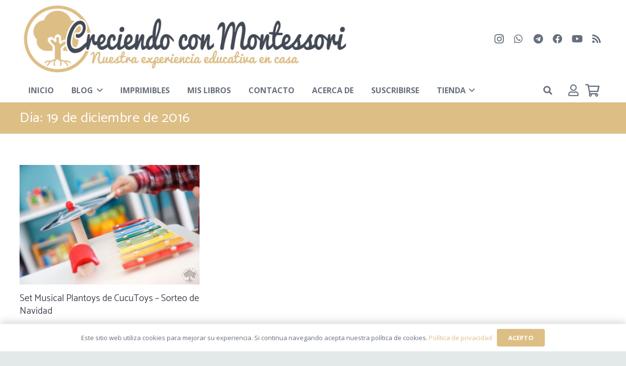

--- FILE ---
content_type: text/html; charset=utf-8
request_url: https://www.google.com/recaptcha/api2/aframe
body_size: 268
content:
<!DOCTYPE HTML><html><head><meta http-equiv="content-type" content="text/html; charset=UTF-8"></head><body><script nonce="Xw6R6IaGqtbOCsyFK4kBCA">/** Anti-fraud and anti-abuse applications only. See google.com/recaptcha */ try{var clients={'sodar':'https://pagead2.googlesyndication.com/pagead/sodar?'};window.addEventListener("message",function(a){try{if(a.source===window.parent){var b=JSON.parse(a.data);var c=clients[b['id']];if(c){var d=document.createElement('img');d.src=c+b['params']+'&rc='+(localStorage.getItem("rc::a")?sessionStorage.getItem("rc::b"):"");window.document.body.appendChild(d);sessionStorage.setItem("rc::e",parseInt(sessionStorage.getItem("rc::e")||0)+1);localStorage.setItem("rc::h",'1769026897470');}}}catch(b){}});window.parent.postMessage("_grecaptcha_ready", "*");}catch(b){}</script></body></html>